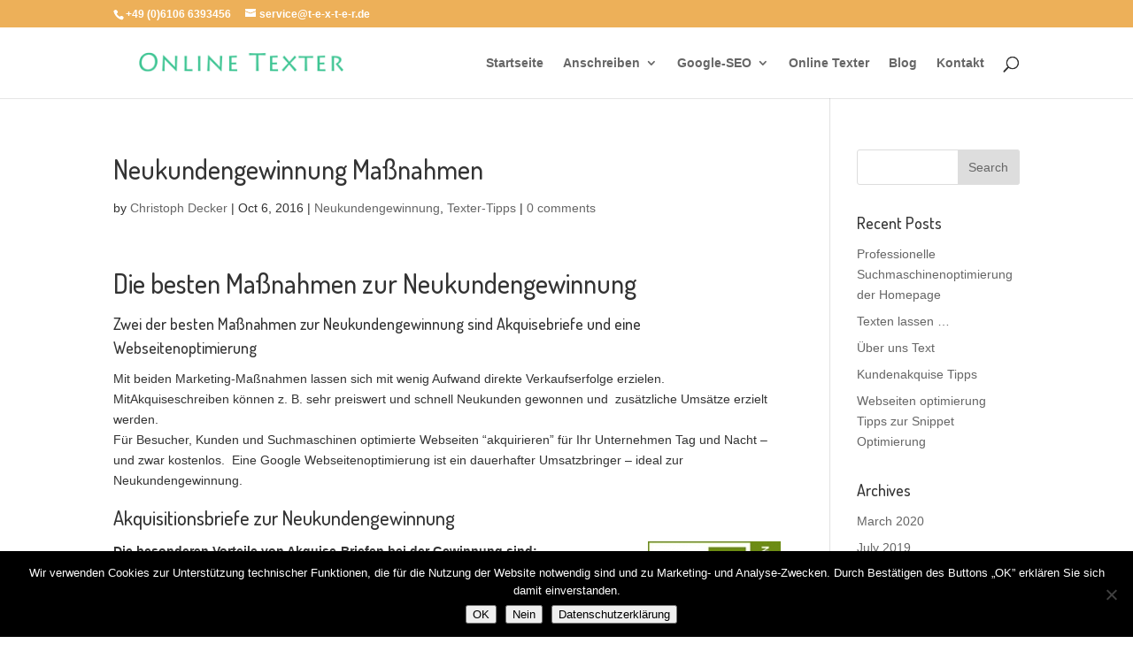

--- FILE ---
content_type: text/html; charset=UTF-8
request_url: https://t-e-x-t-e-r.de/texter-tipps/neukundengewinnung-massnahmen/
body_size: 37272
content:
<!DOCTYPE html><html lang="en-US"><head><meta charset="UTF-8" /><meta http-equiv="X-UA-Compatible" content="IE=edge"><link rel="pingback" href="https://t-e-x-t-e-r.de/xmlrpc.php" /> <script type="text/javascript">document.documentElement.className = 'js';</script> <script>var et_site_url='https://t-e-x-t-e-r.de';var et_post_id='1730';function et_core_page_resource_fallback(a,b){"undefined"===typeof b&&(b=a.sheet.cssRules&&0===a.sheet.cssRules.length);b&&(a.onerror=null,a.onload=null,a.href?a.href=et_site_url+"/?et_core_page_resource="+a.id+et_post_id:a.src&&(a.src=et_site_url+"/?et_core_page_resource="+a.id+et_post_id))}</script><meta name='robots' content='index, follow, max-image-preview:large, max-snippet:-1, max-video-preview:-1' /><link media="all" href="https://t-e-x-t-e-r.de/wp-content/cache/autoptimize/css/autoptimize_e26109d5f5ed3bf00266d5f74abf105e.css" rel="stylesheet"><title>Neukundengewinnung Maßnahmen - t-e-x-t-e-r</title><link rel="canonical" href="https://t-e-x-t-e-r.de/texter-tipps/neukundengewinnung-massnahmen/" /><meta property="og:locale" content="en_US" /><meta property="og:type" content="article" /><meta property="og:title" content="Neukundengewinnung Maßnahmen - t-e-x-t-e-r" /><meta property="og:description" content="Die besten Maßnahmen zur Neukundengewinnung Zwei der besten Maßnahmen zur Neukundengewinnung sind Akquisebriefe und eine Webseitenoptimierung Mit beiden Marketing-Maßnahmen lassen sich mit wenig Aufwand direkte Verkaufserfolge erzielen. MitAkquiseschreiben können z. B. sehr preiswert und schnell Neukunden gewonnen und  zusätzliche Umsätze erzielt werden. Für Besucher, Kunden und Suchmaschinen optimierte Webseiten &#8220;akquirieren&#8221; für Ihr Unternehmen Tag und [&hellip;]" /><meta property="og:url" content="https://t-e-x-t-e-r.de/texter-tipps/neukundengewinnung-massnahmen/" /><meta property="og:site_name" content="t-e-x-t-e-r" /><meta property="article:published_time" content="2016-10-06T13:59:11+00:00" /><meta property="article:modified_time" content="2026-01-29T17:09:00+00:00" /><meta property="og:image" content="https://t-e-x-t-e-r.de/wp-content/uploads/2016/10/akquisebrief-neukundengewinnung.jpg" /><meta property="og:image:width" content="150" /><meta property="og:image:height" content="150" /><meta property="og:image:type" content="image/jpeg" /><meta name="author" content="Christoph Decker" /><meta name="twitter:card" content="summary_large_image" /><meta name="twitter:label1" content="Written by" /><meta name="twitter:data1" content="Christoph Decker" /><meta name="twitter:label2" content="Est. reading time" /><meta name="twitter:data2" content="3 minutes" /><link rel='dns-prefetch' href='//fonts.googleapis.com' /><link rel="alternate" type="application/rss+xml" title="t-e-x-t-e-r &raquo; Feed" href="https://t-e-x-t-e-r.de/feed/" /><link rel="alternate" type="application/rss+xml" title="t-e-x-t-e-r &raquo; Comments Feed" href="https://t-e-x-t-e-r.de/comments/feed/" /><link rel="alternate" type="application/rss+xml" title="t-e-x-t-e-r &raquo; Neukundengewinnung Maßnahmen Comments Feed" href="https://t-e-x-t-e-r.de/texter-tipps/neukundengewinnung-massnahmen/feed/" /><link rel="alternate" title="oEmbed (JSON)" type="application/json+oembed" href="https://t-e-x-t-e-r.de/wp-json/oembed/1.0/embed?url=https%3A%2F%2Ft-e-x-t-e-r.de%2Ftexter-tipps%2Fneukundengewinnung-massnahmen%2F" /><link rel="alternate" title="oEmbed (XML)" type="text/xml+oembed" href="https://t-e-x-t-e-r.de/wp-json/oembed/1.0/embed?url=https%3A%2F%2Ft-e-x-t-e-r.de%2Ftexter-tipps%2Fneukundengewinnung-massnahmen%2F&#038;format=xml" /><meta content="DI Basis – based on Divi 4.7.6.1 v.4.7.6.1" name="generator"/><link rel='stylesheet' id='et-builder-googlefonts-cached-css' href='https://fonts.googleapis.com/css?family=Dosis:200,300,regular,500,600,700,800&#038;subset=latin-ext,vietnamese,latin&#038;display=swap' type='text/css' media='all' /><link rel='stylesheet' id='dashicons-css' href='https://t-e-x-t-e-r.de/wp-includes/css/dashicons.min.css?ver=6.9' type='text/css' media='all' /> <script type="text/javascript" id="cookie-notice-front-js-before">var cnArgs = {"ajaxUrl":"https:\/\/t-e-x-t-e-r.de\/wp-admin\/admin-ajax.php","nonce":"b03dd34d23","hideEffect":"fade","position":"bottom","onScroll":false,"onScrollOffset":100,"onClick":false,"cookieName":"cookie_notice_accepted","cookieTime":2592000,"cookieTimeRejected":2592000,"globalCookie":false,"redirection":true,"cache":true,"revokeCookies":false,"revokeCookiesOpt":"automatic"};

//# sourceURL=cookie-notice-front-js-before</script> <script type="text/javascript" src="https://t-e-x-t-e-r.de/wp-includes/js/jquery/jquery.min.js?ver=3.7.1" id="jquery-core-js"></script> <link rel="https://api.w.org/" href="https://t-e-x-t-e-r.de/wp-json/" /><link rel="alternate" title="JSON" type="application/json" href="https://t-e-x-t-e-r.de/wp-json/wp/v2/posts/1730" /><link rel="EditURI" type="application/rsd+xml" title="RSD" href="https://t-e-x-t-e-r.de/xmlrpc.php?rsd" /><meta name="generator" content="WordPress 6.9" /><link rel='shortlink' href='https://t-e-x-t-e-r.de/?p=1730' />  <script async src="https://www.googletagmanager.com/gtag/js?id=G-CXZ0TP09D8"></script> <script>window.dataLayer = window.dataLayer || [];
  function gtag(){dataLayer.push(arguments);}
  gtag('js', new Date());

  gtag('config', 'G-CXZ0TP09D8');</script> <meta name="google-site-verification" content="WQHz43v2wydDohBh_qCfzfW5m_tVmwHR9PKsNjxhOv8" />  <script async src="https://www.googletagmanager.com/gtag/js?id=UA-41825685-1"></script> <script>window.dataLayer = window.dataLayer || [];
  function gtag(){dataLayer.push(arguments);}
  gtag('js', new Date());

  gtag('config', 'UA-41825685-1');</script><meta name="viewport" content="width=device-width, initial-scale=1.0, maximum-scale=1.0, user-scalable=0" /><link rel="preload" href="https://t-e-x-t-e-r.de/wp-content/themes/di-basis/core/admin/fonts/modules.ttf" as="font" crossorigin="anonymous"> <script type="application/ld+json" class="saswp-schema-markup-output">[{"@context":"https:\/\/schema.org\/","@graph":[{"@context":"https:\/\/schema.org\/","@type":"SiteNavigationElement","@id":"https:\/\/t-e-x-t-e-r.de\/#startseite","name":"Startseite","url":"https:\/\/t-e-x-t-e-r.de\/"},{"@context":"https:\/\/schema.org\/","@type":"SiteNavigationElement","@id":"https:\/\/t-e-x-t-e-r.de\/#anschreiben","name":"Anschreiben","url":"https:\/\/t-e-x-t-e-r.de\/"},{"@context":"https:\/\/schema.org\/","@type":"SiteNavigationElement","@id":"https:\/\/t-e-x-t-e-r.de\/#akquise-anschreiben","name":"Akquise-Anschreiben","url":"https:\/\/t-e-x-t-e-r.de\/akquise-anschreiben\/"},{"@context":"https:\/\/schema.org\/","@type":"SiteNavigationElement","@id":"https:\/\/t-e-x-t-e-r.de\/#kundenanschreiben","name":"Kundenanschreiben","url":"https:\/\/t-e-x-t-e-r.de\/kundenanschreiben\/"},{"@context":"https:\/\/schema.org\/","@type":"SiteNavigationElement","@id":"https:\/\/t-e-x-t-e-r.de\/#google-seo","name":"Google-SEO","url":"https:\/\/t-e-x-t-e-r.de\/"},{"@context":"https:\/\/schema.org\/","@type":"SiteNavigationElement","@id":"https:\/\/t-e-x-t-e-r.de\/#geo-generative-engine-optimization","name":"GEO Generative Engine Optimization","url":"https:\/\/t-e-x-t-e-r.de\/geo_generative-engine-optimization\/"},{"@context":"https:\/\/schema.org\/","@type":"SiteNavigationElement","@id":"https:\/\/t-e-x-t-e-r.de\/#conversion-steigern","name":"Conversion steigern","url":"https:\/\/t-e-x-t-e-r.de\/conversionrate-optimieren\/"},{"@context":"https:\/\/schema.org\/","@type":"SiteNavigationElement","@id":"https:\/\/t-e-x-t-e-r.de\/#google-optimierung","name":"Google-Optimierung","url":"https:\/\/t-e-x-t-e-r.de\/google-webseitenoptimierung-onpage-html-2\/"},{"@context":"https:\/\/schema.org\/","@type":"SiteNavigationElement","@id":"https:\/\/t-e-x-t-e-r.de\/#webseitenoptimierung","name":"Webseitenoptimierung","url":"https:\/\/t-e-x-t-e-r.de\/webseitenoptimierung\/"},{"@context":"https:\/\/schema.org\/","@type":"SiteNavigationElement","@id":"https:\/\/t-e-x-t-e-r.de\/#professionelle-suchmaschinenoptimierung","name":"Professionelle Suchmaschinenoptimierung","url":"https:\/\/t-e-x-t-e-r.de\/professionelle-homepage-suchmaschinenoptimierung\/"},{"@context":"https:\/\/schema.org\/","@type":"SiteNavigationElement","@id":"https:\/\/t-e-x-t-e-r.de\/#online-texter","name":"Online Texter","url":"https:\/\/t-e-x-t-e-r.de\/online-texter\/"},{"@context":"https:\/\/schema.org\/","@type":"SiteNavigationElement","@id":"https:\/\/t-e-x-t-e-r.de\/#blog","name":"Blog","url":"https:\/\/t-e-x-t-e-r.de\/blog\/"},{"@context":"https:\/\/schema.org\/","@type":"SiteNavigationElement","@id":"https:\/\/t-e-x-t-e-r.de\/#kontakt","name":"Kontakt","url":"https:\/\/t-e-x-t-e-r.de\/kontakt\/"}]},

{"@context":"https:\/\/schema.org\/","@type":"BreadcrumbList","@id":"https:\/\/t-e-x-t-e-r.de\/texter-tipps\/neukundengewinnung-massnahmen\/#breadcrumb","itemListElement":[{"@type":"ListItem","position":1,"item":{"@id":"https:\/\/t-e-x-t-e-r.de","name":"t-e-x-t-e-r"}},{"@type":"ListItem","position":2,"item":{"@id":"https:\/\/t-e-x-t-e-r.de\/category\/texter-tipps\/","name":"Texter-Tipps"}},{"@type":"ListItem","position":3,"item":{"@id":"https:\/\/t-e-x-t-e-r.de\/texter-tipps\/neukundengewinnung-massnahmen\/","name":"Neukundengewinnung Ma\u00dfnahmen"}}]},

{"@context":"https:\/\/schema.org\/","@type":"VideoObject","@id":"https:\/\/t-e-x-t-e-r.de\/texter-tipps\/neukundengewinnung-massnahmen\/#videoobject","url":"https:\/\/t-e-x-t-e-r.de\/texter-tipps\/neukundengewinnung-massnahmen\/","headline":"Neukundengewinnung Ma\u00dfnahmen","datePublished":"2016-10-06T13:59:11+02:00","dateModified":"2026-01-29T18:09:00+01:00","description":"Die besten Ma\u00dfnahmen zur Neukundengewinnung Zwei der besten Ma\u00dfnahmen zur Neukundengewinnung sind Akquisebriefe und eine Webseitenoptimierung Mit beiden Marketing-Ma\u00dfnahmen lassen sich mit wenig Aufwand direkte Verkaufserfolge erzielen. MitAkquiseschreiben k\u00f6nnen z. B. sehr preiswert und schnell Neukunden gewonnen und\u00a0 zus\u00e4tzliche Ums\u00e4tze erzielt werden. F\u00fcr Besucher, Kunden und Suchmaschinen optimierte Webseiten \"akquirieren\" f\u00fcr Ihr Unternehmen Tag und","transcript":"Die besten Ma\u00dfnahmen zur Neukundengewinnung  Zwei der besten Ma\u00dfnahmen zur Neukundengewinnung sind Akquisebriefe und eine Webseitenoptimierung  Mit beiden Marketing-Ma\u00dfnahmen lassen sich mit wenig Aufwand direkte Verkaufserfolge erzielen. MitAkquiseschreiben k\u00f6nnen z. B. sehr preiswert und schnell Neukunden gewonnen und\u00a0 zus\u00e4tzliche Ums\u00e4tze erzielt werden.  F\u00fcr Besucher, Kunden und Suchmaschinen optimierte Webseiten \"akquirieren\" f\u00fcr Ihr Unternehmen Tag und Nacht - und zwar kostenlos.\u00a0 Eine Google Webseitenoptimierung ist ein dauerhafter Umsatzbringer - ideal zur Neukundengewinnung.  Akquisitionsbriefe zur Neukundengewinnung  Die besonderen Vorteile von Akquise-Briefen bei der Gewinnung sind:  \u2022\u00a0\u00a0 \u00a0Mit wenig Aufwand zu erstellen (kein Druck erforderlich, keine Anzeigenkosten)  \u2022\u00a0\u00a0 \u00a0Gezielt an Interessenten versendbar  \u2022\u00a0\u00a0 \u00a0Brieftext kann zielgruppengerecht geschrieben werden  \u2022\u00a0\u00a0 \u00a0Es k\u00f6nnen unterschiedliche Akquisebriefe an verschiedene Interessenten verschickt werden  \u2022\u00a0\u00a0 \u00a0Sie k\u00f6nnen Akquisebriefe wann Sie wollen, so oft Sie wollen und an wenn Sie wollen versenden  \u2022\u00a0\u00a0 \u00a0Selbst komplexere Angebote k\u00f6nnen in einem Kundenanschreiben detailliert erl\u00e4utert werden  \u2022\u00a0\u00a0 \u00a0Sie ersparen sich die l\u00e4stige Kalt-Akquise und hohe Kosten f\u00fcr Verk\u00e4ufer und Au\u00dfendienstbesuche  Akquise-Mailings k\u00f6nnen dar\u00fcber hinaus direkt verkaufswirksam sein, vorausgesetzt sie sind professionell von einem Direkt Marketing Texter verfasst.  Akquiseanschreiben + Telefonakquise zur Neukundengewinnung  Insbesondere bei B2B-Kunden und Gro\u00dfabnehmern k\u00f6nnen Sie durch das Nachtelefonieren - wenige Tage nach dem Versand des Akquise Anschreibens - den Erfolg der Ma\u00dfnahmen zur Neukundengewinnung erheblich steigern.          Einerseits rufen Sie sich in Erinnerung und auf der anderen Seite k\u00f6nnen Sie Mi\u00dfverst\u00e4ndnisse, offene Fragen und Kundenw\u00fcnsche bei einem interaktiven Telefongespr\u00e4ch leicht kl\u00e4ren - eine gute Ma\u00dfnahme zur Neukundengewinnung!        Websiteoptimierung + Aquisebrief zur Neukundengewinnung  &nbsp;    &nbsp;  Eine Webseitenoptimierung zur Neukundengewinnung  Ebenfalls eine hervorragende Ma\u00dfnahme zu Neukundengewinnung und zur Kundenbindung ist eine gut optimierte Firmenwebsite.    Das Problem vieler Firmen-Websites:  Die Firmenwebseiten werden unter wichtigen Suchbegriffen bei den Suchmaschinen gar nicht erst gefunden!\u2028Die Onlinetexte auf den Webseiten sind nicht spannend und aktivierend genug geschrieben, dass aus Interessenten Kunden werden!  Die beste Ma\u00dfnahme zur Kundengewinnung f\u00fcr Ihre Firmen-Webseiten  Einen versierten Texter und Suchmaschinen-Experten zur \u00dcberarbeitung Ihrer Onlinetexte zu engagieren ist eine sehr gute Ma\u00dfnahme.  Die Vorteile einer Webseitenoptimierung durch einen Seotexter     \tAlle Onlinetexte werden professionell verfasst, so dass Ihre Angebotsvorteile und Wettbewerbsvorteile bei Interessenten und Kunden gut \u201eankommen\u201c   \tSie sparen Sich die ganze Arbeit f\u00fcrs \u201eSelber-Texten\u201c   \tSie k\u00f6nnen so viele oder so wenige Onlinetexte redaktionell verfassen oder \u00fcberarbeiten lassen wie Sie wollen   \tDurch die Onpage-Suchmaschinenoptimierung werden Ihre Webseiten besser gefunden und Sie haben mehr Besucher   \tIhre Website-Besucher werden st\u00e4rker aktiviert, was zu mehr Anfragen f\u00fchrt   \tDie permanente Webseitenoptimierung st\u00e4rkt Ihren Internetauftritt nachhaltig und leistet so einen Beitrag f\u00fcr eine h\u00f6here Wettbewerbsf\u00e4higkeit.    Wie Sie gesehen haben, sind Akquisebriefe und eine Webseitenoptimierung zwei sehr effiziente Ma\u00dfnahmen zur Steigerung Ihres Unternehmenserfolges.  Rufen Sie an oder senden Sie eine Email \u2013 Ihr Online-Texter ber\u00e4t Sie gerne ...  Weitere Infos zu \"Ma\u00dfnahmen zur Neukundengewinnung\"  Interessanter Artikel \u201eMa\u00dfnahmen zur Neukundengewinnung\u201c\u2028Interessanter Artikel \u201eNeukundengewinnung \u00fcber das Internet\u201c\u2028Weitere Methoden der Neukunden-Akquise    Eine der besten Ma\u00dfnahmen zur Gewinnung neuer Kunden:\u2028    Engagieren Sie einen guten Online Texter, der sich mit Akquisebriefen und einer Google-Webseitenoptimierung auskennt ...  Interesse an effizienten Ma\u00dfnahmen zur Neukundengewinnung? Senden Sie mir einfach eine Email oder rufen Sie gleich an: 06106 639-3456 (Ihr Online Texter \"Christoph Decker\")","name":"Neukundengewinnung Ma\u00dfnahmen","uploadDate":"2016-10-06T13:59:11+02:00","thumbnailUrl":"","author":{"@type":"Person","name":"Christoph Decker","url":"https:\/\/t-e-x-t-e-r.de\/author\/texter\/","sameAs":["https:\/\/t-e-x-t-e-r.de\/"],"image":{"@type":"ImageObject","url":"https:\/\/secure.gravatar.com\/avatar\/9e55de2b6367ee502431b1f666d2165338bcc07b0ea85b41a19ae9ccf7bea30a?s=96&d=mm&r=g","height":96,"width":96}},"publisher":{"@type":"Organization","name":"t-e-x-t-e-r","url":"https:\/\/t-e-x-t-e-r.de"},"image":[{"@type":"ImageObject","url":"https:\/\/t-e-x-t-e-r.de\/wp-content\/uploads\/2016\/10\/akquisebrief-neukundengewinnung-1200x675.jpg","width":1200,"height":675,"caption":"Akquisebrief Aufbau","@id":"https:\/\/t-e-x-t-e-r.de\/texter-tipps\/neukundengewinnung-massnahmen\/#primaryimage"}]},

{"@context":"https:\/\/schema.org\/","@type":"Service","@id":"https:\/\/t-e-x-t-e-r.de\/texter-tipps\/neukundengewinnung-massnahmen\/#service","image":[{"@type":"ImageObject","url":"https:\/\/t-e-x-t-e-r.de\/wp-content\/uploads\/2016\/10\/akquisebrief-neukundengewinnung-1200x675.jpg","width":1200,"height":675,"caption":"Akquisebrief Aufbau","@id":"https:\/\/t-e-x-t-e-r.de\/texter-tipps\/neukundengewinnung-massnahmen\/#primaryimage"}]}]</script> <link rel="alternate" href="t-e-x-t-e-r.de" hreflang="de-DE"><link rel="alternate" href="t-e-x-t-e-r.de" hreflang="de-AT"><link rel="alternate" href="t-e-x-t-e-r.de" hreflang="de-CH"><link rel="icon" href="https://t-e-x-t-e-r.de/wp-content/uploads/2016/07/favicon-texter.png" sizes="32x32" /><link rel="icon" href="https://t-e-x-t-e-r.de/wp-content/uploads/2016/07/favicon-texter.png" sizes="192x192" /><link rel="apple-touch-icon" href="https://t-e-x-t-e-r.de/wp-content/uploads/2016/07/favicon-texter.png" /><meta name="msapplication-TileImage" content="https://t-e-x-t-e-r.de/wp-content/uploads/2016/07/favicon-texter.png" /></head><body class="wp-singular post-template-default single single-post postid-1730 single-format-standard wp-theme-di-basis cookies-not-set et_color_scheme_orange et_pb_button_helper_class et_fixed_nav et_show_nav et_pb_show_title et_secondary_nav_enabled et_primary_nav_dropdown_animation_fade et_secondary_nav_dropdown_animation_fade et_header_style_left et_pb_footer_columns_1_4__1_2 et_cover_background et_pb_gutter osx et_pb_gutters3 et_smooth_scroll et_right_sidebar et_divi_theme et-db et_minified_js et_minified_css"><div id="page-container"><div id="top-header"><div class="container clearfix"><div id="et-info"> <span id="et-info-phone"><a href="tel:+4961066393456">+49 (0)6106 6393456</a></span> <a href="mailto:service@t-e-x-t-e-r.de"><span id="et-info-email">service@t-e-x-t-e-r.de</span></a></div><div id="et-secondary-menu"></div></div></div><header id="main-header" data-height-onload="66"><div class="container clearfix et_menu_container"><div class="logo_container"> <span class="logo_helper"></span> <a href="https://t-e-x-t-e-r.de/"> <img src="https://t-e-x-t-e-r.de/wp-content/uploads/2016/07/texter-logo.png" alt="t-e-x-t-e-r" id="logo" data-height-percentage="54" /> </a></div><div id="et-top-navigation" data-height="66" data-fixed-height="40"><nav id="top-menu-nav"><ul id="top-menu" class="nav"><li id="menu-item-1171" class="menu-item menu-item-type-post_type menu-item-object-page menu-item-home menu-item-1171"><a href="https://t-e-x-t-e-r.de/">Startseite</a></li><li id="menu-item-1545" class="menu-item menu-item-type-custom menu-item-object-custom menu-item-has-children menu-item-1545"><a>Anschreiben</a><ul class="sub-menu"><li id="menu-item-1410" class="menu-item menu-item-type-post_type menu-item-object-page menu-item-1410"><a href="https://t-e-x-t-e-r.de/akquise-anschreiben/">Akquise-Anschreiben</a></li><li id="menu-item-1546" class="menu-item menu-item-type-post_type menu-item-object-page menu-item-1546"><a href="https://t-e-x-t-e-r.de/kundenanschreiben/">Kundenanschreiben</a></li></ul></li><li id="menu-item-1547" class="menu-item menu-item-type-custom menu-item-object-custom menu-item-has-children menu-item-1547"><a>Google-SEO</a><ul class="sub-menu"><li id="menu-item-3450" class="menu-item menu-item-type-post_type menu-item-object-page menu-item-3450"><a href="https://t-e-x-t-e-r.de/geo_generative-engine-optimization/">GEO Generative Engine Optimization</a></li><li id="menu-item-1619" class="menu-item menu-item-type-post_type menu-item-object-page menu-item-1619"><a href="https://t-e-x-t-e-r.de/conversionrate-optimieren/">Conversion steigern</a></li><li id="menu-item-1602" class="menu-item menu-item-type-post_type menu-item-object-page menu-item-1602"><a href="https://t-e-x-t-e-r.de/google-webseitenoptimierung-onpage-html-2-2/">Google-Optimierung</a></li><li id="menu-item-1574" class="menu-item menu-item-type-post_type menu-item-object-page menu-item-1574"><a href="https://t-e-x-t-e-r.de/webseitenoptimierung/">Webseitenoptimierung</a></li><li id="menu-item-3025" class="menu-item menu-item-type-post_type menu-item-object-page menu-item-3025"><a href="https://t-e-x-t-e-r.de/professionelle-homepage-suchmaschinenoptimierung/">Professionelle Suchmaschinenoptimierung</a></li></ul></li><li id="menu-item-1772" class="menu-item menu-item-type-post_type menu-item-object-page menu-item-1772"><a href="https://t-e-x-t-e-r.de/online-texter/">Online Texter</a></li><li id="menu-item-1176" class="menu-item menu-item-type-post_type menu-item-object-page menu-item-1176"><a href="https://t-e-x-t-e-r.de/blog/">Blog</a></li><li id="menu-item-1177" class="menu-item menu-item-type-post_type menu-item-object-page menu-item-1177"><a href="https://t-e-x-t-e-r.de/kontakt/">Kontakt</a></li></ul></nav><div id="et_top_search"> <span id="et_search_icon"></span></div><div id="et_mobile_nav_menu"><div class="mobile_nav closed"> <span class="select_page">Select Page</span> <span class="mobile_menu_bar mobile_menu_bar_toggle"></span></div></div></div></div><div class="et_search_outer"><div class="container et_search_form_container"><form role="search" method="get" class="et-search-form" action="https://t-e-x-t-e-r.de/"> <input type="search" class="et-search-field" placeholder="Search &hellip;" value="" name="s" title="Search for:" /></form> <span class="et_close_search_field"></span></div></div></header><div id="et-main-area"><div id="main-content"><div class="container"><div id="content-area" class="clearfix"><div id="left-area"><article id="post-1730" class="et_pb_post post-1730 post type-post status-publish format-standard hentry category-neukundengewinnung category-texter-tipps"><div class="et_post_meta_wrapper"><h1 class="entry-title">Neukundengewinnung Maßnahmen</h1><p class="post-meta"> by <span class="author vcard"><a href="https://t-e-x-t-e-r.de/author/texter/" title="Posts by Christoph Decker" rel="author">Christoph Decker</a></span> | <span class="published">Oct 6, 2016</span> | <a href="https://t-e-x-t-e-r.de/category/neukundengewinnung/" rel="category tag">Neukundengewinnung</a>, <a href="https://t-e-x-t-e-r.de/category/texter-tipps/" rel="category tag">Texter-Tipps</a> | <span class="comments-number"><a href="https://t-e-x-t-e-r.de/texter-tipps/neukundengewinnung-massnahmen/#respond">0 comments</a></span></p></div><div class="entry-content"><h1>Die besten Maßnahmen zur Neukundengewinnung</h1><h4>Zwei der besten Maßnahmen zur Neukundengewinnung sind Akquisebriefe und eine Webseitenoptimierung</h4><p>Mit beiden Marketing-Maßnahmen lassen sich mit wenig Aufwand direkte Verkaufserfolge erzielen. MitAkquiseschreiben können z. B. sehr preiswert und schnell Neukunden gewonnen und  zusätzliche Umsätze erzielt werden.<br /> Für Besucher, Kunden und Suchmaschinen optimierte Webseiten &#8220;akquirieren&#8221; für Ihr Unternehmen Tag und Nacht &#8211; und zwar kostenlos.  Eine Google Webseitenoptimierung ist ein dauerhafter Umsatzbringer &#8211; ideal zur Neukundengewinnung.</p><h3>Akquisitionsbriefe zur Neukundengewinnung</h3><p><strong>Die besonderen Vorteile von Akquise-Briefen bei der Gewinnung sind:</strong><img decoding="async" class="alignright size-full wp-image-1732" src="https://t-e-x-t-e-r.de/wp-content/uploads/2016/10/akquisebrief-neukundengewinnung.jpg" alt="Akquisebrief Aufbau" width="150" height="150" /><br /> •    Mit wenig Aufwand zu erstellen (kein Druck erforderlich, keine Anzeigenkosten)<br /> •    Gezielt an Interessenten versendbar<br /> •    Brieftext kann zielgruppengerecht geschrieben werden<br /> •    Es können unterschiedliche Akquisebriefe an verschiedene Interessenten verschickt werden<br /> •    Sie können Akquisebriefe wann Sie wollen, so oft Sie wollen und an wenn Sie wollen versenden<br /> •    Selbst komplexere Angebote können in einem Kundenanschreiben detailliert erläutert werden<br /> •    Sie ersparen sich die lästige Kalt-Akquise und hohe Kosten für Verkäufer und Außendienstbesuche<br /> Akquise-Mailings können darüber hinaus direkt verkaufswirksam sein, vorausgesetzt sie sind professionell von einem Direkt Marketing Texter verfasst.</p><h3 class="toggler active hover" tabindex="0">Akquiseanschreiben + Telefonakquise zur Neukundengewinnung</h3><p class="toggler active hover" tabindex="0">Insbesondere bei B2B-Kunden und Großabnehmern können Sie durch das Nachtelefonieren &#8211; wenige Tage nach dem Versand des Akquise Anschreibens &#8211; den Erfolg der Maßnahmen zur Neukundengewinnung erheblich steigern.</p><div class="accordion"><div><p>Einerseits rufen Sie sich in Erinnerung und auf der anderen Seite können Sie Mißverständnisse, offene Fragen und Kundenwünsche bei einem interaktiven Telefongespräch leicht klären &#8211; eine gute Maßnahme zur Neukundengewinnung!</p></div></div><p><strong>Websiteoptimierung + Aquisebrief zur Neukundengewinnung</strong><br /> &nbsp;</p><p>&nbsp;</p><h3>Eine Webseitenoptimierung zur Neukundengewinnung</h3><p>Ebenfalls eine hervorragende Maßnahme zu Neukundengewinnung und zur Kundenbindung ist eine gut optimierte Firmenwebsite.</p><p><strong>Das Problem vieler Firmen-Websites:</strong><br /> Die Firmenwebseiten werden unter wichtigen Suchbegriffen bei den Suchmaschinen gar nicht erst gefunden! Die Onlinetexte auf den Webseiten sind nicht spannend und aktivierend genug geschrieben, dass aus Interessenten Kunden werden!</p><h3>Die beste Maßnahme zur Kundengewinnung für Ihre Firmen-Webseiten</h3><p>Einen versierten Texter und Suchmaschinen-Experten zur Überarbeitung Ihrer Onlinetexte zu engagieren ist eine sehr gute Maßnahme.</p><h3>Die Vorteile einer Webseitenoptimierung durch einen Seotexter</h3><ol><li>Alle Onlinetexte werden professionell verfasst, so dass Ihre Angebotsvorteile und Wettbewerbsvorteile bei Interessenten und Kunden gut „ankommen“</li><li>Sie sparen Sich die ganze Arbeit fürs „Selber-Texten“</li><li>Sie können so viele oder so wenige Onlinetexte redaktionell verfassen oder überarbeiten lassen wie Sie wollen</li><li>Durch die Onpage-Suchmaschinenoptimierung werden Ihre Webseiten besser gefunden und Sie haben mehr Besucher</li><li>Ihre Website-Besucher werden stärker aktiviert, was zu mehr Anfragen führt</li><li>Die permanente Webseitenoptimierung stärkt Ihren Internetauftritt nachhaltig und leistet so einen Beitrag für eine höhere Wettbewerbsfähigkeit.</li></ol><p>Wie Sie gesehen haben, sind Akquisebriefe und eine Webseitenoptimierung zwei sehr effiziente Maßnahmen zur Steigerung Ihres Unternehmenserfolges.<br /> Rufen Sie an oder senden Sie eine Email – Ihr Online-Texter berät Sie gerne &#8230;</p><h3>Weitere Infos zu &#8220;Maßnahmen zur Neukundengewinnung&#8221;</h3><p>Interessanter Artikel „Maßnahmen zur Neukundengewinnung“ Interessanter Artikel „Neukundengewinnung über das Internet“ Weitere Methoden der Neukunden-Akquise</p><p><strong>Eine der besten Maßnahmen zur Gewinnung neuer Kunden: </strong></p><p>Engagieren Sie einen guten Online Texter, der sich mit Akquisebriefen und einer Google-Webseitenoptimierung auskennt &#8230;<br /> Interesse an effizienten Maßnahmen zur Neukundengewinnung? Senden Sie mir einfach eine Email oder rufen Sie gleich an: <a href="tel:+4961066393456">06106 639-3456</a> (Ihr Online Texter &#8220;Christoph Decker&#8221;)</p></div><div class="et_post_meta_wrapper"></div></article></div><div id="sidebar"><div id="search-2" class="et_pb_widget widget_search"><form role="search" method="get" id="searchform" class="searchform" action="https://t-e-x-t-e-r.de/"><div> <label class="screen-reader-text" for="s">Search for:</label> <input type="text" value="" name="s" id="s" /> <input type="submit" id="searchsubmit" value="Search" /></div></form></div><div id="recent-posts-2" class="et_pb_widget widget_recent_entries"><h4 class="widgettitle">Recent Posts</h4><ul><li> <a href="https://t-e-x-t-e-r.de/seo-conversionrate/professionelle-suchmaschinenoptimierung-der-homepage/">Professionelle Suchmaschinenoptimierung der Homepage</a></li><li> <a href="https://t-e-x-t-e-r.de/texter-tipps/texte-individuell-texten-lassen/">Texten lassen &#8230;</a></li><li> <a href="https://t-e-x-t-e-r.de/seo-conversionrate/ueber-uns-text/">Über uns Text</a></li><li> <a href="https://t-e-x-t-e-r.de/neukundengewinnung/kundenakquise-tipps/">Kundenakquise Tipps</a></li><li> <a href="https://t-e-x-t-e-r.de/seo-conversionrate/webseiten-optimierung-tipps-zur-snippet-optimierung/">Webseiten optimierung Tipps zur Snippet Optimierung</a></li></ul></div><div id="archives-2" class="et_pb_widget widget_archive"><h4 class="widgettitle">Archives</h4><ul><li><a href='https://t-e-x-t-e-r.de/2020/03/'>March 2020</a></li><li><a href='https://t-e-x-t-e-r.de/2019/07/'>July 2019</a></li><li><a href='https://t-e-x-t-e-r.de/2017/12/'>December 2017</a></li><li><a href='https://t-e-x-t-e-r.de/2016/11/'>November 2016</a></li><li><a href='https://t-e-x-t-e-r.de/2016/10/'>October 2016</a></li></ul></div><div id="categories-2" class="et_pb_widget widget_categories"><h4 class="widgettitle">Categories</h4><ul><li class="cat-item cat-item-10"><a href="https://t-e-x-t-e-r.de/category/neukundengewinnung/">Neukundengewinnung</a></li><li class="cat-item cat-item-11"><a href="https://t-e-x-t-e-r.de/category/seo-conversionrate/">SEO &amp; Conversionrate</a></li><li class="cat-item cat-item-1"><a href="https://t-e-x-t-e-r.de/category/texter-tipps/">Texter-Tipps</a></li><li class="cat-item cat-item-12"><a href="https://t-e-x-t-e-r.de/category/webseitenoptimierung/">Webseitenoptimierung</a></li></ul></div></div></div></div></div> <span class="et_pb_scroll_top et-pb-icon"></span><footer id="main-footer"><div id="footer-bottom"><div class="container clearfix"><ul class="et-social-icons"><li class="et-social-icon et-social-facebook"> <a href="#" class="icon"> <span>Facebook</span> </a></li><li class="et-social-icon et-social-twitter"> <a href="#" class="icon"> <span>Twitter</span> </a></li><li class="et-social-icon et-social-google-plus"> <a href="#" class="icon"> <span>Google</span> </a></li><li class="et-social-icon et-social-rss"> <a href="https://t-e-x-t-e-r.de/feed/" class="icon"> <span>RSS</span> </a></li></ul><div id="footer-info"><a title="Texter" href="https://t-e-x-t-e-r.de">Texter Dipl. Oec. C. Decker - </a> Tel: <a title="Kostenlose Texter Beratung" href="tel:+4961066393456">+49 (0)6106 6393456 - </a> Mail: <a title="Texter Kontakt per Mail" href="mailto:service@t-e-x-t-e-r.de">service@t-e-x-t-e-r.de</a> <a title=" - Texter Datenschutz" href="https://t-e-x-t-e-r.de/impressum/"> - Impressum/Datenschutz</a></div></div></div></footer></div></div>  <script type="speculationrules">{"prefetch":[{"source":"document","where":{"and":[{"href_matches":"/*"},{"not":{"href_matches":["/wp-*.php","/wp-admin/*","/wp-content/uploads/*","/wp-content/*","/wp-content/plugins/*","/wp-content/themes/di-basis/*","/*\\?(.+)"]}},{"not":{"selector_matches":"a[rel~=\"nofollow\"]"}},{"not":{"selector_matches":".no-prefetch, .no-prefetch a"}}]},"eagerness":"conservative"}]}</script> <script type="text/javascript" id="uagb-loop-builder-js-extra">var uagb_loop_builder = {"ajax_url":"https://t-e-x-t-e-r.de/wp-admin/admin-ajax.php","post_id":"1730","nonce":"4a718b1ba9"};
//# sourceURL=uagb-loop-builder-js-extra</script> <script type="text/javascript" id="divi-custom-script-js-extra">var DIVI = {"item_count":"%d Item","items_count":"%d Items"};
var et_shortcodes_strings = {"previous":"Previous","next":"Next"};
var et_pb_custom = {"ajaxurl":"https://t-e-x-t-e-r.de/wp-admin/admin-ajax.php","images_uri":"https://t-e-x-t-e-r.de/wp-content/themes/di-basis/images","builder_images_uri":"https://t-e-x-t-e-r.de/wp-content/themes/di-basis/includes/builder/images","et_frontend_nonce":"32c3a47f48","subscription_failed":"Please, check the fields below to make sure you entered the correct information.","et_ab_log_nonce":"80bb39f4b1","fill_message":"Please, fill in the following fields:","contact_error_message":"Please, fix the following errors:","invalid":"Invalid email","captcha":"Captcha","prev":"Prev","previous":"Previous","next":"Next","wrong_captcha":"You entered the wrong number in captcha.","wrong_checkbox":"Checkbox","ignore_waypoints":"no","is_divi_theme_used":"1","widget_search_selector":".widget_search","ab_tests":[],"is_ab_testing_active":"","page_id":"1730","unique_test_id":"","ab_bounce_rate":"5","is_cache_plugin_active":"yes","is_shortcode_tracking":"","tinymce_uri":""}; var et_builder_utils_params = {"condition":{"diviTheme":true,"extraTheme":false},"scrollLocations":["app","top"],"builderScrollLocations":{"desktop":"app","tablet":"app","phone":"app"},"onloadScrollLocation":"app","builderType":"fe"}; var et_frontend_scripts = {"builderCssContainerPrefix":"#et-boc","builderCssLayoutPrefix":"#et-boc .et-l"};
var et_pb_box_shadow_elements = [];
var et_pb_motion_elements = {"desktop":[],"tablet":[],"phone":[]};
var et_pb_sticky_elements = [];
//# sourceURL=divi-custom-script-js-extra</script> <script id="wp-emoji-settings" type="application/json">{"baseUrl":"https://s.w.org/images/core/emoji/17.0.2/72x72/","ext":".png","svgUrl":"https://s.w.org/images/core/emoji/17.0.2/svg/","svgExt":".svg","source":{"concatemoji":"https://t-e-x-t-e-r.de/wp-includes/js/wp-emoji-release.min.js?ver=6.9"}}</script> <script type="module">/*! This file is auto-generated */
const a=JSON.parse(document.getElementById("wp-emoji-settings").textContent),o=(window._wpemojiSettings=a,"wpEmojiSettingsSupports"),s=["flag","emoji"];function i(e){try{var t={supportTests:e,timestamp:(new Date).valueOf()};sessionStorage.setItem(o,JSON.stringify(t))}catch(e){}}function c(e,t,n){e.clearRect(0,0,e.canvas.width,e.canvas.height),e.fillText(t,0,0);t=new Uint32Array(e.getImageData(0,0,e.canvas.width,e.canvas.height).data);e.clearRect(0,0,e.canvas.width,e.canvas.height),e.fillText(n,0,0);const a=new Uint32Array(e.getImageData(0,0,e.canvas.width,e.canvas.height).data);return t.every((e,t)=>e===a[t])}function p(e,t){e.clearRect(0,0,e.canvas.width,e.canvas.height),e.fillText(t,0,0);var n=e.getImageData(16,16,1,1);for(let e=0;e<n.data.length;e++)if(0!==n.data[e])return!1;return!0}function u(e,t,n,a){switch(t){case"flag":return n(e,"\ud83c\udff3\ufe0f\u200d\u26a7\ufe0f","\ud83c\udff3\ufe0f\u200b\u26a7\ufe0f")?!1:!n(e,"\ud83c\udde8\ud83c\uddf6","\ud83c\udde8\u200b\ud83c\uddf6")&&!n(e,"\ud83c\udff4\udb40\udc67\udb40\udc62\udb40\udc65\udb40\udc6e\udb40\udc67\udb40\udc7f","\ud83c\udff4\u200b\udb40\udc67\u200b\udb40\udc62\u200b\udb40\udc65\u200b\udb40\udc6e\u200b\udb40\udc67\u200b\udb40\udc7f");case"emoji":return!a(e,"\ud83e\u1fac8")}return!1}function f(e,t,n,a){let r;const o=(r="undefined"!=typeof WorkerGlobalScope&&self instanceof WorkerGlobalScope?new OffscreenCanvas(300,150):document.createElement("canvas")).getContext("2d",{willReadFrequently:!0}),s=(o.textBaseline="top",o.font="600 32px Arial",{});return e.forEach(e=>{s[e]=t(o,e,n,a)}),s}function r(e){var t=document.createElement("script");t.src=e,t.defer=!0,document.head.appendChild(t)}a.supports={everything:!0,everythingExceptFlag:!0},new Promise(t=>{let n=function(){try{var e=JSON.parse(sessionStorage.getItem(o));if("object"==typeof e&&"number"==typeof e.timestamp&&(new Date).valueOf()<e.timestamp+604800&&"object"==typeof e.supportTests)return e.supportTests}catch(e){}return null}();if(!n){if("undefined"!=typeof Worker&&"undefined"!=typeof OffscreenCanvas&&"undefined"!=typeof URL&&URL.createObjectURL&&"undefined"!=typeof Blob)try{var e="postMessage("+f.toString()+"("+[JSON.stringify(s),u.toString(),c.toString(),p.toString()].join(",")+"));",a=new Blob([e],{type:"text/javascript"});const r=new Worker(URL.createObjectURL(a),{name:"wpTestEmojiSupports"});return void(r.onmessage=e=>{i(n=e.data),r.terminate(),t(n)})}catch(e){}i(n=f(s,u,c,p))}t(n)}).then(e=>{for(const n in e)a.supports[n]=e[n],a.supports.everything=a.supports.everything&&a.supports[n],"flag"!==n&&(a.supports.everythingExceptFlag=a.supports.everythingExceptFlag&&a.supports[n]);var t;a.supports.everythingExceptFlag=a.supports.everythingExceptFlag&&!a.supports.flag,a.supports.everything||((t=a.source||{}).concatemoji?r(t.concatemoji):t.wpemoji&&t.twemoji&&(r(t.twemoji),r(t.wpemoji)))});
//# sourceURL=https://t-e-x-t-e-r.de/wp-includes/js/wp-emoji-loader.min.js</script> <div id="cookie-notice" role="dialog" class="cookie-notice-hidden cookie-revoke-hidden cn-position-bottom" aria-label="Cookie Notice" style="background-color: rgba(0,0,0,1);"><div class="cookie-notice-container" style="color: #fff"><span id="cn-notice-text" class="cn-text-container">Wir verwenden Cookies zur Unterstützung technischer Funktionen, die für die Nutzung der Website notwendig sind und zu Marketing- und Analyse-Zwecken. Durch Bestätigen des Buttons „OK” erklären Sie sich damit einverstanden.</span><span id="cn-notice-buttons" class="cn-buttons-container"><button id="cn-accept-cookie" data-cookie-set="accept" class="cn-set-cookie cn-button cn-button-custom button" aria-label="OK">OK</button><button id="cn-refuse-cookie" data-cookie-set="refuse" class="cn-set-cookie cn-button cn-button-custom button" aria-label="Nein">Nein</button><button data-link-url="https://t-e-x-t-e-r.de/impressum/" data-link-target="_blank" id="cn-more-info" class="cn-more-info cn-button cn-button-custom button" aria-label="Datenschutzerklärung">Datenschutzerklärung</button></span><button type="button" id="cn-close-notice" data-cookie-set="accept" class="cn-close-icon" aria-label="Nein"></button></div></div> <script defer src="https://t-e-x-t-e-r.de/wp-content/cache/autoptimize/js/autoptimize_7a246c8d2d9a8d14a55fd3078ff2d542.js"></script></body></html>